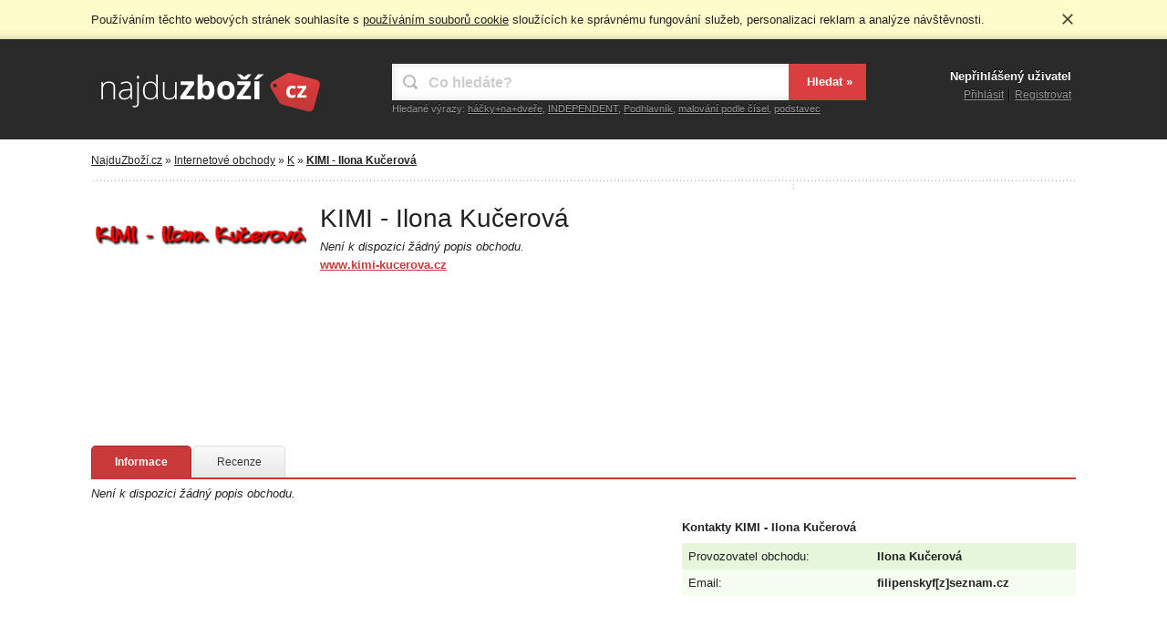

--- FILE ---
content_type: text/html; charset=utf-8
request_url: https://www.najduzbozi.cz/obchod/kimi-ilona-kucerova-4629/
body_size: 2598
content:
<!DOCTYPE html>
<html lang="cs">
<head>
  <meta charset="utf-8">
  <title>KIMI - Ilona Kučerová informace - NajduZboží.cz</title>
  <meta name="description" content="Informace o obchodu KIMI - Ilona Kučerová. Hodnocení, recenze, popis, pobočky a možnosti poštovného obchodu KIMI - Ilona Kučerová.">
  <meta name="keywords" content="KIMI - Ilona Kučerová, internetový, obchod, eshop, hodnocení, recenze, popis, pobočky, poštovné">
  <meta name="robots" content="index, follow">
  <meta name="viewport" content="width=device-width, initial-scale=1.0">
  <link rel="stylesheet" href="/css/styles.css?v1.1" type="text/css">
  <link rel="stylesheet" href="/css/print.css" type="text/css" media="print">
  <!-- Google tag (gtag.js) -->
  <script async src="https://www.googletagmanager.com/gtag/js?id=G-TF53WZC695"></script>
  <script>
    window.dataLayer = window.dataLayer || [];
    function gtag(){ dataLayer.push(arguments); }
    gtag('js', new Date());
    gtag('config', 'G-TF53WZC695');
  </script>
</head>
<body>
  <div class="page">
    <div class="header">
      <div class="in">
        <div class="user">
          <p>
            Nepřihlášený uživatel
          </p>
          <ul><li class="login"><a href="/prihlasit/">Přihlásit</a></li><li><a href="/registrace/">Registrovat</a></li></ul>
        </div>
        <div class="logo"><a href="/" title="NajduZboží.cz - Srovnání cen a produktů"><img src="/images/logo.png" alt="NajduZboží.cz - Srovnání cen a produktů" width="250" height="60"></a></div>
        <div class="search">
          <form action="/" method="get" id="frm-searchForm">
            <p><input type="text" name="q" id="frm-searchForm-q" class="text" placeholder="Co hledáte?" autocomplete="off"></p>
            <input type="submit" name="_submit" value="Hledat »" class="submit">
          <input type="hidden" name="do" value="searchForm-submit"><!--[if IE]><input type=IEbug disabled style="display:none"><![endif]-->
</form>
        </div>
        <div class="suggest">
          <strong>Hledané výrazy:</strong>
          <ul>
            <li><a href="/hledat/h%C3%A1%C4%8Dky%2Bna%2Bdve%C5%99e/">háčky+na+dveře</a>, </li>
            <li><a href="/hledat/INDEPENDENT/">INDEPENDENT</a>, </li>
            <li><a href="/hledat/Podhlavn%C3%ADk/">Podhlavník</a>, </li>
            <li><a href="/hledat/malov%C3%A1n%C3%AD%20podle%20%C4%8D%C3%ADsel/">malování podle čísel</a>, </li>
            <li><a href="/hledat/podstavec/">podstavec</a></li>
          </ul>
        </div>
      </div>
    </div>
    <div class="content" itemscope itemtype="http://www.data-vocabulary.org/Organization">
      <div class="nav">
        <a href="/">NajduZboží.cz</a> » <a href="/obchody/">Internetové obchody</a> » <a href="/obchody/k/">K</a> » <a href="/obchod/kimi-ilona-kucerova-4629/"><strong>KIMI - Ilona Kučerová</strong></a>
      </div>
      <div class="in">
        <!--Sklik-kontext-start -->
        <div class="shopdetail">
          <div class="logo">
            <img src="/images/stores/4000/4629/logo_240.png" alt="Logo KIMI - Ilona Kučerová" width="240">
          </div>
          <div class="baseinfo">
            <h1 itemprop="name">KIMI - Ilona Kučerová</h1>
            <p class="description"><em>Není k dispozici žádný popis obchodu.</em><br> <a title="Přejít do obchodu KIMI - Ilona Kučerová" itemprop="tel" href="/go/s4629-ec55084e522ff2d04ffb7530fd38141a/">www.kimi-kucerova.cz</a></p>
          </div>
        <hr>
        </div>
        <!--Sklik-kontext-stop -->
        <div class="detail_ad">
          <div class="ad" id="ad_detail_size">
            <div class="adbox">
              <div id="ad_detail"></div>
              <script type="text/javascript">
                  ad_detail_width = document.getElementById('ad_detail_size').clientWidth;
                  if (ad_detail_width >= 468) {
                    var sklikData = { elm: "ad_detail", zoneId: "60193", w: 468, h: 60 };
                  } else {
                    var sklikData = { elm: "ad_detail", zoneId: "60190", w: 300, h: 250 };
                  }
              </script>
              <script src="//c.imedia.cz/js/script.js"></script>
            </div>
          </div>
        </div>        <hr>
        <div class="moreinfo">
          <ul class="tabs">
            <li class="selected"><a href="/obchod/kimi-ilona-kucerova-4629/">Informace</a></li>
            <li><a href="/obchod/kimi-ilona-kucerova-4629/recenze/">Recenze</a></li>
          </ul>
          <hr>
          <div class="info">
            <div class="description">
              <p><em>Není k dispozici žádný popis obchodu.</em></p>
              <ul>
              </ul>
            </div>
            <div class="list">
              <h2>Kontakty <strong>KIMI - Ilona Kučerová</strong></h2>
              <table>
                <tr><td>Provozovatel obchodu:</td><td class="val">Ilona Kučerová</td></tr>
                <tr><td>Email:</td><td class="val">filipenskyf[z]seznam.cz</td></tr>
              </table>
              <table>
              </table>
            </div>
            <hr>
          </div>
        </div>
      </div>
    </div>
    <div class="wide">
      <div class="in">
        <div class="ad" id="ad_wide_size">
          <div class="adbox">
            <div id="ad_wide"></div>
            <script type="text/javascript">
                ad_wide_width = document.getElementById('ad_wide_size').clientWidth;
                if (ad_wide_width >= 970) {
              	   var sklikData = { elm: "ad_wide", zoneId: "60160", w: 970, h: 310 };
                } else if (ad_wide_width >= 728) {
              	   var sklikData = { elm: "ad_wide", zoneId: "60163", w: 728, h: 90 };
                } else {
              	   var sklikData = { elm: "ad_wide", zoneId: "60164", w: 300, h: 300 };
                }
            </script>
            <script src="//c.imedia.cz/js/script.js"></script>
          </div>
        </div>
      </div>
    </div>    <div class="footer">
      <div class="in">
        <div class="likebox">
          <div class="fb-box">
              <div class="fb-head">
              <img src="/images/nz_ico.png" alt="NajduZboží.cz na facebooku" width="50" height="50">
              <p class="title"><a href="https://www.facebook.com/najduzbozi.cz/" target="_blank" rel="nofollow"><b>NajduZboží.cz</b> na facebooku</a></p>
              <p class="fans"><a href="https://www.facebook.com/najduzbozi.cz/" target="_blank" rel="nofollow">Tohle se mi líbí</a></p>  
              <hr>       
              </div>
              <div class="fb-body">
                <p><span>Přidejte se k nám na facebooku.</span></p>              
              </div>
            </div>          
        </div>
        <div class="infobox">
          <p class="links"><strong><a class="add" href="/registrace-obchodu/">Pidat nový obchod</a></strong> | <a href="/obchody/">Seznam obchodů</a> | <a href="/prvky-na-web/">Prvky na web</a> | <a href="https://www.facebook.com/najduzbozi.cz">Facebook stránka</a> | <a href="/kontaktni-udaje/">Kontaktní údaje</a></p>
          <p class="note">Server NajduZboží.cz je porovnávač nabídek zboží v registrovaných internetových obchodech, samotný server není internetový obchod. Dotazy ohledně zboží, dostupností apod. směrujte na konkrétní internetové obchody pod jednotlivými odkazy. Užívání služeb NajduZboží.cz znamená souhlas s <a href="/podminky-pouzivani/">podmínkami používání</a>.</p>
          <p class="copy">© 2009 - 2026 NajduZboží.cz, všechna práva vyhrazena.</p>
        </div>
        <hr>
      </div>
    </div>
  </div>
  <script type="text/javascript" src="/js/jquery.min.js"></script>
  <script type="text/javascript" src="/js/cookie.min.js"></script>
  <script type="text/javascript" src="/js/function.min.js"></script>

</body>
</html>

--- FILE ---
content_type: text/css
request_url: https://www.najduzbozi.cz/css/print.css
body_size: 44
content:
.header,.wide,.likebox,.footer{display:none}